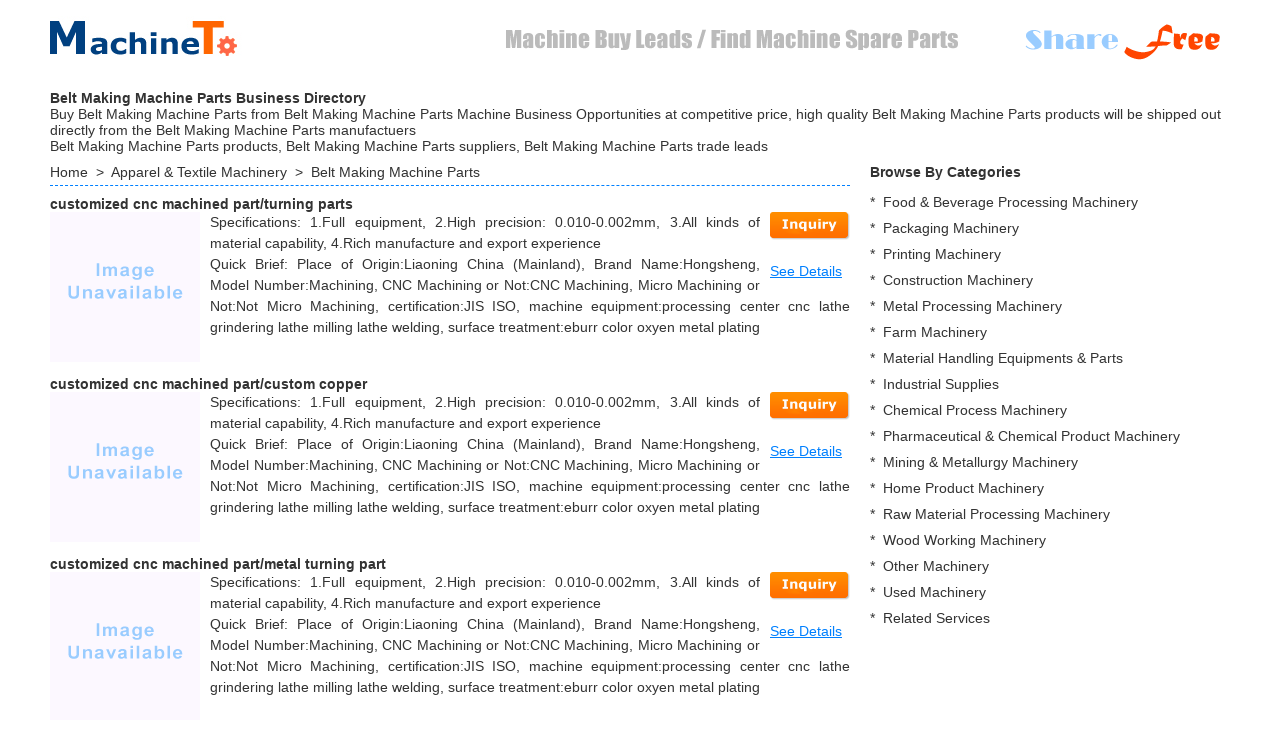

--- FILE ---
content_type: text/html; Charset=UTF-8;charset=UTF-8
request_url: https://www.machineto.com/c-belt-making-machine-parts
body_size: 2917
content:
<!DOCTYPE html>
<html xmlns:og="http://ogp.me/ns#" xmlns:fb="http://www.facebook.com/2008/fbml">
<head>
	<meta charset="UTF-8" />
	<meta name="HandheldFriendly" content="True" />
	<meta name="viewport" content="width=device-width, initial-scale=1.0" />
	<title>Belt Making Machine Parts, Belt Making Machine Parts business directory, Belt Making Machine Parts manufacturers & suppliers</title>

	<meta name="description" content="Buy Belt Making Machine Parts from Belt Making Machine Parts Machine Business Opportunities at competitive price, high quality Belt Making Machine Parts products will be shipped out directly from the Belt Making Machine Parts manufactuers" />
	<meta name="keywords" content="Belt Making Machine Parts" />
	<link href="/css/product/catalog.css" type="text/css" rel="stylesheet" />
	<!--[if lt IE 9]>
	<script src="/js/respond.min.js"></script>
	<![endif]-->

	<script type="text/javascript" src="/js/jquery/jquery-1.7.1.min.js"></script>	<script type="application/ld+json"></script>
</head>
<body>

<div id="banner">
	<div id="bannerleft">
		<a href="//www.machineto.com/" title="Machine Business Opportunities"><img src="/images/logo.jpg" /></a>
	</div>

	<div id="bannerright">
		<img src="/images/banner.gif" />
	</div>
</div>
<body>
<div id="main">
	<h1>Belt Making Machine Parts Business Directory</h1>
	<div id="summary">
		<p>Buy Belt Making Machine Parts from Belt Making Machine Parts Machine Business Opportunities at competitive price, high quality Belt Making Machine Parts products will be shipped out directly from the Belt Making Machine Parts manufactuers</p>
		<p>Belt Making Machine Parts products, Belt Making Machine Parts suppliers, Belt Making Machine Parts trade leads</p>
	</div>

	<div id="catalog">
		<div id="navigation"><a href="//www.machineto.com/">Home</a>&nbsp;&nbsp;&gt;&nbsp;&nbsp;<a href="//www.machineto.com/c-apparel-textile-machinery">Apparel &amp; Textile Machinery</a>&nbsp;&nbsp;&gt;&nbsp;&nbsp;<a href="//www.machineto.com/c-belt-making-machine-parts">Belt Making Machine Parts</a></div>		
						<div class="item">
				<h4><a href="//www.machineto.com/customized-cnc-machined-part-turning-parts-10257347">customized cnc machined part/turning parts</a></h4>
				<span class="thumb"><a href="//www.machineto.com/customized-cnc-machined-part-turning-parts-10257347"><img src="//www.machineto.com/img/thumb/10/25/73/10257347.jpg" onerror="javascript:this.src='/images/image_unavailable.gif'" alt="customized cnc machined part/turning parts-" /></a></span>
				<div class="txt">
						<div class="specifications"><span><a class="inquiry" href="javascript:;" rel="nofollow" data-id="10257347"><img src="/images/inquiry.gif" alt="contact supplier for customized cnc machined part/turning parts" /></a><br /><br /><a href="//www.machineto.com/customized-cnc-machined-part-turning-parts-10257347">See Details</a></span>Specifications: 1.Full equipment, 2.High precision: 0.010-0.002mm, 3.All kinds of material capability, 4.Rich manufacture and export experience</div>
						<div class="quick_brief">Quick Brief: Place of Origin:Liaoning China (Mainland), Brand Name:Hongsheng, Model Number:Machining, CNC Machining or Not:CNC Machining, Micro Machining or Not:Not Micro Machining, certification:JIS ISO, machine equipment:processing center cnc lathe grindering lathe milling lathe welding, surface treatment:eburr color oxyen metal plating</div>
				</div>
		</div>
				<div class="item">
				<h4><a href="//www.machineto.com/customized-cnc-machined-part-custom-copper-10257346">customized cnc machined part/custom copper</a></h4>
				<span class="thumb"><a href="//www.machineto.com/customized-cnc-machined-part-custom-copper-10257346"><img src="//www.machineto.com/img/thumb/10/25/73/10257346.jpg" onerror="javascript:this.src='/images/image_unavailable.gif'" alt="customized cnc machined part/custom copper-" /></a></span>
				<div class="txt">
						<div class="specifications"><span><a class="inquiry" href="javascript:;" rel="nofollow" data-id="10257346"><img src="/images/inquiry.gif" alt="contact supplier for customized cnc machined part/custom copper" /></a><br /><br /><a href="//www.machineto.com/customized-cnc-machined-part-custom-copper-10257346">See Details</a></span>Specifications: 1.Full equipment, 2.High precision: 0.010-0.002mm, 3.All kinds of material capability, 4.Rich manufacture and export experience</div>
						<div class="quick_brief">Quick Brief: Place of Origin:Liaoning China (Mainland), Brand Name:Hongsheng, Model Number:Machining, CNC Machining or Not:CNC Machining, Micro Machining or Not:Not Micro Machining, certification:JIS ISO, machine equipment:processing center cnc lathe grindering lathe milling lathe welding, surface treatment:eburr color oxyen metal plating</div>
				</div>
		</div>
				<div class="item">
				<h4><a href="//www.machineto.com/customized-cnc-machined-part-metal-turning-part-10257345">customized cnc machined part/metal turning part</a></h4>
				<span class="thumb"><a href="//www.machineto.com/customized-cnc-machined-part-metal-turning-part-10257345"><img src="//www.machineto.com/img/thumb/10/25/73/10257345.jpg" onerror="javascript:this.src='/images/image_unavailable.gif'" alt="customized cnc machined part/metal turning part-" /></a></span>
				<div class="txt">
						<div class="specifications"><span><a class="inquiry" href="javascript:;" rel="nofollow" data-id="10257345"><img src="/images/inquiry.gif" alt="contact supplier for customized cnc machined part/metal turning part" /></a><br /><br /><a href="//www.machineto.com/customized-cnc-machined-part-metal-turning-part-10257345">See Details</a></span>Specifications: 1.Full equipment, 2.High precision: 0.010-0.002mm, 3.All kinds of material capability, 4.Rich manufacture and export experience</div>
						<div class="quick_brief">Quick Brief: Place of Origin:Liaoning China (Mainland), Brand Name:Hongsheng, Model Number:Machining, CNC Machining or Not:CNC Machining, Micro Machining or Not:Not Micro Machining, certification:JIS ISO, machine equipment:processing center cnc lathe grindering lathe milling lathe welding, surface treatment:eburr color oxyen metal plating</div>
				</div>
		</div>
				<div class="item">
				<h4><a href="//www.machineto.com/customized-cnc-machined-part-precision-turning-10257344">customized cnc machined part/precision turning</a></h4>
				<span class="thumb"><a href="//www.machineto.com/customized-cnc-machined-part-precision-turning-10257344"><img src="//www.machineto.com/img/thumb/10/25/73/10257344.jpg" onerror="javascript:this.src='/images/image_unavailable.gif'" alt="customized cnc machined part/precision turning-" /></a></span>
				<div class="txt">
						<div class="specifications"><span><a class="inquiry" href="javascript:;" rel="nofollow" data-id="10257344"><img src="/images/inquiry.gif" alt="contact supplier for customized cnc machined part/precision turning" /></a><br /><br /><a href="//www.machineto.com/customized-cnc-machined-part-precision-turning-10257344">See Details</a></span>Specifications: 1.Full equipment, 2.High precision: 0.010-0.002mm, 3.All kinds of material capability, 4.Rich manufacture and export experience</div>
						<div class="quick_brief">Quick Brief: Place of Origin:Liaoning China (Mainland), Brand Name:Hongsheng, Model Number:Machining, CNC Machining or Not:CNC Machining, Micro Machining or Not:Not Micro Machining, certification:JIS ISO, machine equipment:processing center cnc lathe grindering lathe milling lathe welding, surface treatment:eburr color oxyen metal plating</div>
				</div>
		</div>
				<div class="item">
				<h4><a href="//www.machineto.com/customized-cnc-machined-part-cnc-turning-parts-10257343">customized cnc machined part/cnc turning parts</a></h4>
				<span class="thumb"><a href="//www.machineto.com/customized-cnc-machined-part-cnc-turning-parts-10257343"><img src="//www.machineto.com/img/thumb/10/25/73/10257343.jpg" onerror="javascript:this.src='/images/image_unavailable.gif'" alt="customized cnc machined part/cnc turning parts-" /></a></span>
				<div class="txt">
						<div class="specifications"><span><a class="inquiry" href="javascript:;" rel="nofollow" data-id="10257343"><img src="/images/inquiry.gif" alt="contact supplier for customized cnc machined part/cnc turning parts" /></a><br /><br /><a href="//www.machineto.com/customized-cnc-machined-part-cnc-turning-parts-10257343">See Details</a></span>Specifications: 1.Full equipment, 2.High precision: 0.010-0.002mm, 3.All kinds of material capability, 4.Rich manufacture and export experience</div>
						<div class="quick_brief">Quick Brief: Place of Origin:Liaoning China (Mainland), Brand Name:Hongsheng, Model Number:Machining, CNC Machining or Not:CNC Machining, Micro Machining or Not:Not Micro Machining, certification:JIS ISO, machine equipment:processing center cnc lathe grindering lathe milling lathe welding, surface treatment:eburr color oxyen metal plating</div>
				</div>
		</div>
				<div class="item">
				<h4><a href="//www.machineto.com/customized-cnc-machined-part-cnc-machined-part-10257342">customized cnc machined part/cnc machined part</a></h4>
				<span class="thumb"><a href="//www.machineto.com/customized-cnc-machined-part-cnc-machined-part-10257342"><img src="//www.machineto.com/img/thumb/10/25/73/10257342.jpg" onerror="javascript:this.src='/images/image_unavailable.gif'" alt="customized cnc machined part/cnc machined part-" /></a></span>
				<div class="txt">
						<div class="specifications"><span><a class="inquiry" href="javascript:;" rel="nofollow" data-id="10257342"><img src="/images/inquiry.gif" alt="contact supplier for customized cnc machined part/cnc machined part" /></a><br /><br /><a href="//www.machineto.com/customized-cnc-machined-part-cnc-machined-part-10257342">See Details</a></span>Specifications: 1.Full equipment, 2.High precision: 0.010-0.002mm, 3.All kinds of material capability, 4.Rich manufacture and export experience</div>
						<div class="quick_brief">Quick Brief: Place of Origin:Liaoning China (Mainland), Brand Name:Hongsheng, Model Number:Machining, CNC Machining or Not:CNC Machining, Micro Machining or Not:Not Micro Machining, certification:JIS ISO, machine equipment:processing center cnc lathe grindering lathe milling lathe welding, surface treatment:eburr color oxyen metal plating</div>
				</div>
		</div>
				<div class="item">
				<h4><a href="//www.machineto.com/customized-cnc-machined-part-fixtures-and-jigs-10257341">customized cnc machined part/fixtures and jigs</a></h4>
				<span class="thumb"><a href="//www.machineto.com/customized-cnc-machined-part-fixtures-and-jigs-10257341"><img src="//www.machineto.com/img/thumb/10/25/73/10257341.jpg" onerror="javascript:this.src='/images/image_unavailable.gif'" alt="customized cnc machined part/fixtures and jigs-" /></a></span>
				<div class="txt">
						<div class="specifications"><span><a class="inquiry" href="javascript:;" rel="nofollow" data-id="10257341"><img src="/images/inquiry.gif" alt="contact supplier for customized cnc machined part/fixtures and jigs" /></a><br /><br /><a href="//www.machineto.com/customized-cnc-machined-part-fixtures-and-jigs-10257341">See Details</a></span>Specifications: 1.Full equipment, 2.High precision: 0.010-0.002mm, 3.All kinds of material capability, 4.Rich manufacture and export experience</div>
						<div class="quick_brief">Quick Brief: Place of Origin:Liaoning China (Mainland), Brand Name:Hongsheng, Model Number:Machining, CNC Machining or Not:CNC Machining, Micro Machining or Not:Not Micro Machining, certification:JIS ISO, machine equipment:processing center cnc lathe grindering lathe milling lathe welding, surface treatment:eburr color oxyen metal plating</div>
				</div>
		</div>
				<div class="item">
				<h4><a href="//www.machineto.com/customized-cnc-machined-part-cnc-lathe-turning-10257340">customized cnc machined part/cnc lathe turning</a></h4>
				<span class="thumb"><a href="//www.machineto.com/customized-cnc-machined-part-cnc-lathe-turning-10257340"><img src="//www.machineto.com/img/thumb/10/25/73/10257340.jpg" onerror="javascript:this.src='/images/image_unavailable.gif'" alt="customized cnc machined part/cnc lathe turning-" /></a></span>
				<div class="txt">
						<div class="specifications"><span><a class="inquiry" href="javascript:;" rel="nofollow" data-id="10257340"><img src="/images/inquiry.gif" alt="contact supplier for customized cnc machined part/cnc lathe turning" /></a><br /><br /><a href="//www.machineto.com/customized-cnc-machined-part-cnc-lathe-turning-10257340">See Details</a></span>Specifications: 1.Full equipment, 2.High precision: 0.010-0.002mm, 3.All kinds of material capability, 4.Rich manufacture and export experience</div>
						<div class="quick_brief">Quick Brief: Place of Origin:Liaoning China (Mainland), Brand Name:Hongsheng, Model Number:Machining, CNC Machining or Not:CNC Machining, Micro Machining or Not:Not Micro Machining, certification:JIS ISO, machine equipment:processing center cnc lathe grindering lathe milling lathe welding, surface treatment:eburr color oxyen metal plating</div>
				</div>
		</div>
				<div class="item">
				<h4><a href="//www.machineto.com/customized-cnc-machined-part-lathe-machine-parts-10257339">customized cnc machined part/lathe machine parts</a></h4>
				<span class="thumb"><a href="//www.machineto.com/customized-cnc-machined-part-lathe-machine-parts-10257339"><img src="//www.machineto.com/img/thumb/10/25/73/10257339.jpg" onerror="javascript:this.src='/images/image_unavailable.gif'" alt="customized cnc machined part/lathe machine parts-" /></a></span>
				<div class="txt">
						<div class="specifications"><span><a class="inquiry" href="javascript:;" rel="nofollow" data-id="10257339"><img src="/images/inquiry.gif" alt="contact supplier for customized cnc machined part/lathe machine parts" /></a><br /><br /><a href="//www.machineto.com/customized-cnc-machined-part-lathe-machine-parts-10257339">See Details</a></span>Specifications: 1.Full equipment, 2.High precision: 0.010-0.002mm, 3.All kinds of material capability, 4.Rich manufacture and export experience</div>
						<div class="quick_brief">Quick Brief: Place of Origin:Liaoning China (Mainland), Brand Name:Hongsheng, Model Number:Machining, CNC Machining or Not:CNC Machining, Micro Machining or Not:Not Micro Machining, certification:JIS ISO, machine equipment:processing center cnc lathe grindering lathe milling lathe welding, surface treatment:eburr color oxyen metal plating</div>
				</div>
		</div>
				<div class="item">
				<h4><a href="//www.machineto.com/customized-cnc-machined-part-cnc-machining-part-10257338">customized cnc machined part/cnc machining part</a></h4>
				<span class="thumb"><a href="//www.machineto.com/customized-cnc-machined-part-cnc-machining-part-10257338"><img src="//www.machineto.com/img/thumb/10/25/73/10257338.jpg" onerror="javascript:this.src='/images/image_unavailable.gif'" alt="customized cnc machined part/cnc machining part-" /></a></span>
				<div class="txt">
						<div class="specifications"><span><a class="inquiry" href="javascript:;" rel="nofollow" data-id="10257338"><img src="/images/inquiry.gif" alt="contact supplier for customized cnc machined part/cnc machining part" /></a><br /><br /><a href="//www.machineto.com/customized-cnc-machined-part-cnc-machining-part-10257338">See Details</a></span>Specifications: 1.Full equipment, 2.High precision: 0.010-0.002mm, 3.All kinds of material capability, 4.Rich manufacture and export experience</div>
						<div class="quick_brief">Quick Brief: Place of Origin:Liaoning China (Mainland), Brand Name:Hongsheng, Model Number:Machining, CNC Machining or Not:CNC Machining, Micro Machining or Not:Not Micro Machining, certification:JIS ISO, machine equipment:processing center cnc lathe grindering lathe milling lathe welding, surface treatment:eburr color oxyen metal plating</div>
				</div>
		</div>
				<div class="item">
				<h4><a href="//www.machineto.com/customized-cnc-machined-part-copper-fitting-10257337">customized cnc machined part/copper fitting</a></h4>
				<span class="thumb"><a href="//www.machineto.com/customized-cnc-machined-part-copper-fitting-10257337"><img src="//www.machineto.com/img/thumb/10/25/73/10257337.jpg" onerror="javascript:this.src='/images/image_unavailable.gif'" alt="customized cnc machined part/copper fitting-" /></a></span>
				<div class="txt">
						<div class="specifications"><span><a class="inquiry" href="javascript:;" rel="nofollow" data-id="10257337"><img src="/images/inquiry.gif" alt="contact supplier for customized cnc machined part/copper fitting" /></a><br /><br /><a href="//www.machineto.com/customized-cnc-machined-part-copper-fitting-10257337">See Details</a></span>Specifications: 1.Full equipment, 2.High precision: 0.010-0.002mm, 3.All kinds of material capability, 4.Rich manufacture and export experience</div>
						<div class="quick_brief">Quick Brief: Place of Origin:Liaoning China (Mainland), Brand Name:Hongsheng, Model Number:Machining, CNC Machining or Not:CNC Machining, Micro Machining or Not:Not Micro Machining, certification:JIS ISO, machine equipment:processing center cnc lathe grindering lathe milling lathe welding, surface treatment:eburr color oxyen metal plating</div>
				</div>
		</div>
				<div class="item">
				<h4><a href="//www.machineto.com/customized-cnc-machined-part-machinery-part-10257336">customized cnc machined part/machinery part</a></h4>
				<span class="thumb"><a href="//www.machineto.com/customized-cnc-machined-part-machinery-part-10257336"><img src="//www.machineto.com/img/thumb/10/25/73/10257336.jpg" onerror="javascript:this.src='/images/image_unavailable.gif'" alt="customized cnc machined part/machinery part-" /></a></span>
				<div class="txt">
						<div class="specifications"><span><a class="inquiry" href="javascript:;" rel="nofollow" data-id="10257336"><img src="/images/inquiry.gif" alt="contact supplier for customized cnc machined part/machinery part" /></a><br /><br /><a href="//www.machineto.com/customized-cnc-machined-part-machinery-part-10257336">See Details</a></span>Specifications: 1.Full equipment, 2.High precision: 0.010-0.002mm, 3.All kinds of material capability, 4.Rich manufacture and export experience</div>
						<div class="quick_brief">Quick Brief: Place of Origin:Liaoning China (Mainland), Brand Name:Hongsheng, Model Number:Machining, CNC Machining or Not:CNC Machining, Micro Machining or Not:Not Micro Machining, certification:JIS ISO, machine equipment:processing center cnc lathe grindering lathe milling lathe welding, surface treatment:eburr color oxyen metal plating</div>
				</div>
		</div>
				<div class="item">
				<h4><a href="//www.machineto.com/customized-cnc-machined-part-cnc-parts-name-10257335">customized cnc machined part/cnc parts name</a></h4>
				<span class="thumb"><a href="//www.machineto.com/customized-cnc-machined-part-cnc-parts-name-10257335"><img src="//www.machineto.com/img/thumb/10/25/73/10257335.jpg" onerror="javascript:this.src='/images/image_unavailable.gif'" alt="customized cnc machined part/cnc parts name-" /></a></span>
				<div class="txt">
						<div class="specifications"><span><a class="inquiry" href="javascript:;" rel="nofollow" data-id="10257335"><img src="/images/inquiry.gif" alt="contact supplier for customized cnc machined part/cnc parts name" /></a><br /><br /><a href="//www.machineto.com/customized-cnc-machined-part-cnc-parts-name-10257335">See Details</a></span>Specifications: 1.Full equipment, 2.High precision: 0.010-0.002mm, 3.All kinds of material capability, 4.Rich manufacture and export experience</div>
						<div class="quick_brief">Quick Brief: Place of Origin:Liaoning China (Mainland), Brand Name:Hongsheng, Model Number:Machining, CNC Machining or Not:CNC Machining, Micro Machining or Not:Not Micro Machining, certification:JIS ISO, machine equipment:processing center cnc lathe grindering lathe milling lathe welding, surface treatment:eburr color oxyen metal plating</div>
				</div>
		</div>
				<div class="item">
				<h4><a href="//www.machineto.com/customized-cnc-machined-part-precision-part-10257334">customized cnc machined part/precision part</a></h4>
				<span class="thumb"><a href="//www.machineto.com/customized-cnc-machined-part-precision-part-10257334"><img src="//www.machineto.com/img/thumb/10/25/73/10257334.jpg" onerror="javascript:this.src='/images/image_unavailable.gif'" alt="customized cnc machined part/precision part-" /></a></span>
				<div class="txt">
						<div class="specifications"><span><a class="inquiry" href="javascript:;" rel="nofollow" data-id="10257334"><img src="/images/inquiry.gif" alt="contact supplier for customized cnc machined part/precision part" /></a><br /><br /><a href="//www.machineto.com/customized-cnc-machined-part-precision-part-10257334">See Details</a></span>Specifications: 1.Full equipment, 2.High precision: 0.010-0.002mm, 3.All kinds of material capability, 4.Rich manufacture and export experience</div>
						<div class="quick_brief">Quick Brief: Place of Origin:Liaoning China (Mainland), Brand Name:Hongsheng, Model Number:Machining, CNC Machining or Not:CNC Machining, Micro Machining or Not:Not Micro Machining, certification:JIS ISO, machine equipment:processing center cnc lathe grindering lathe milling lathe welding, surface treatment:eburr color oxyen metal plating</div>
				</div>
		</div>
				<div class="item">
				<h4><a href="//www.machineto.com/customized-cnc-machined-part-generator-parts-10257333">customized cnc machined part/generator parts</a></h4>
				<span class="thumb"><a href="//www.machineto.com/customized-cnc-machined-part-generator-parts-10257333"><img src="//www.machineto.com/img/thumb/10/25/73/10257333.jpg" onerror="javascript:this.src='/images/image_unavailable.gif'" alt="customized cnc machined part/generator parts-" /></a></span>
				<div class="txt">
						<div class="specifications"><span><a class="inquiry" href="javascript:;" rel="nofollow" data-id="10257333"><img src="/images/inquiry.gif" alt="contact supplier for customized cnc machined part/generator parts" /></a><br /><br /><a href="//www.machineto.com/customized-cnc-machined-part-generator-parts-10257333">See Details</a></span>Specifications: 1.Full equipment, 2.High precision: 0.010-0.002mm, 3.All kinds of material capability, 4.Rich manufacture and export experience</div>
						<div class="quick_brief">Quick Brief: Place of Origin:Liaoning China (Mainland), Brand Name:Hongsheng, Model Number:Machining, CNC Machining or Not:CNC Machining, Micro Machining or Not:Not Micro Machining, certification:JIS ISO, machine equipment:processing center cnc lathe grindering lathe milling lathe welding, surface treatment:eburr color oxyen metal plating</div>
				</div>
		</div>
				<div class="item">
				<h4><a href="//www.machineto.com/customized-cnc-machined-part-machining-parts-10257332">customized cnc machined part/machining parts</a></h4>
				<span class="thumb"><a href="//www.machineto.com/customized-cnc-machined-part-machining-parts-10257332"><img src="//www.machineto.com/img/thumb/10/25/73/10257332.jpg" onerror="javascript:this.src='/images/image_unavailable.gif'" alt="customized cnc machined part/machining parts-" /></a></span>
				<div class="txt">
						<div class="specifications"><span><a class="inquiry" href="javascript:;" rel="nofollow" data-id="10257332"><img src="/images/inquiry.gif" alt="contact supplier for customized cnc machined part/machining parts" /></a><br /><br /><a href="//www.machineto.com/customized-cnc-machined-part-machining-parts-10257332">See Details</a></span>Specifications: 1.Full equipment, 2.High precision: 0.010-0.002mm, 3.All kinds of material capability, 4.Rich manufacture and export experience</div>
						<div class="quick_brief">Quick Brief: Place of Origin:Liaoning China (Mainland), Brand Name:Hongsheng, Model Number:Machining, CNC Machining or Not:CNC Machining, Micro Machining or Not:Not Micro Machining, certification:JIS ISO, machine equipment:processing center cnc lathe grindering lathe milling lathe welding, surface treatment:eburr color oxyen metal plating</div>
				</div>
		</div>
				<div class="item">
				<h4><a href="//www.machineto.com/customized-cnc-machined-part-heavy-machining-10257331">customized cnc machined part/heavy machining</a></h4>
				<span class="thumb"><a href="//www.machineto.com/customized-cnc-machined-part-heavy-machining-10257331"><img src="//www.machineto.com/img/thumb/10/25/73/10257331.jpg" onerror="javascript:this.src='/images/image_unavailable.gif'" alt="customized cnc machined part/heavy machining-" /></a></span>
				<div class="txt">
						<div class="specifications"><span><a class="inquiry" href="javascript:;" rel="nofollow" data-id="10257331"><img src="/images/inquiry.gif" alt="contact supplier for customized cnc machined part/heavy machining" /></a><br /><br /><a href="//www.machineto.com/customized-cnc-machined-part-heavy-machining-10257331">See Details</a></span>Specifications: 1.Full equipment, 2.High precision: 0.010-0.002mm, 3.All kinds of material capability, 4.Rich manufacture and export experience</div>
						<div class="quick_brief">Quick Brief: Place of Origin:Liaoning China (Mainland), Brand Name:Hongsheng, Model Number:Machining, CNC Machining or Not:CNC Machining, Micro Machining or Not:Not Micro Machining, certification:JIS ISO, machine equipment:processing center cnc lathe grindering lathe milling lathe welding, surface treatment:eburr color oxyen metal plating</div>
				</div>
		</div>
				<div class="item">
				<h4><a href="//www.machineto.com/customized-cnc-machined-part-mechanical-part-10257330">customized cnc machined part/mechanical part</a></h4>
				<span class="thumb"><a href="//www.machineto.com/customized-cnc-machined-part-mechanical-part-10257330"><img src="//www.machineto.com/img/thumb/10/25/73/10257330.jpg" onerror="javascript:this.src='/images/image_unavailable.gif'" alt="customized cnc machined part/mechanical part-" /></a></span>
				<div class="txt">
						<div class="specifications"><span><a class="inquiry" href="javascript:;" rel="nofollow" data-id="10257330"><img src="/images/inquiry.gif" alt="contact supplier for customized cnc machined part/mechanical part" /></a><br /><br /><a href="//www.machineto.com/customized-cnc-machined-part-mechanical-part-10257330">See Details</a></span>Specifications: 1.Full equipment, 2.High precision: 0.010-0.002mm, 3.All kinds of material capability, 4.Rich manufacture and export experience</div>
						<div class="quick_brief">Quick Brief: Place of Origin:Liaoning China (Mainland), Brand Name:Hongsheng, Model Number:Machining, CNC Machining or Not:CNC Machining, Micro Machining or Not:Not Micro Machining, certification:JIS ISO, machine equipment:processing center cnc lathe grindering lathe milling lathe welding, surface treatment:eburr color oxyen metal plating</div>
				</div>
		</div>
				<div class="item">
				<h4><a href="//www.machineto.com/customized-cnc-machined-part-machinery-spare-part-10257329">customized cnc machined part/machinery spare part</a></h4>
				<span class="thumb"><a href="//www.machineto.com/customized-cnc-machined-part-machinery-spare-part-10257329"><img src="//www.machineto.com/img/thumb/10/25/73/10257329.jpg" onerror="javascript:this.src='/images/image_unavailable.gif'" alt="customized cnc machined part/machinery spare part-" /></a></span>
				<div class="txt">
						<div class="specifications"><span><a class="inquiry" href="javascript:;" rel="nofollow" data-id="10257329"><img src="/images/inquiry.gif" alt="contact supplier for customized cnc machined part/machinery spare part" /></a><br /><br /><a href="//www.machineto.com/customized-cnc-machined-part-machinery-spare-part-10257329">See Details</a></span>Specifications: 1.Full equipment, 2.High precision: 0.010-0.002mm, 3.All kinds of material capability, 4.Rich manufacture and export experience</div>
						<div class="quick_brief">Quick Brief: Place of Origin:Liaoning China (Mainland), Brand Name:Hongsheng, Model Number:Machining, CNC Machining or Not:CNC Machining, Micro Machining or Not:Not Micro Machining, certification:JIS ISO, machine equipment:processing center cnc lathe grindering lathe milling lathe welding, surface treatment:eburr color oxyen metal plating</div>
				</div>
		</div>
				<div class="item">
				<h4><a href="//www.machineto.com/customized-cnc-machined-part-mechanical-parts-10257328">customized cnc machined part/Mechanical Parts</a></h4>
				<span class="thumb"><a href="//www.machineto.com/customized-cnc-machined-part-mechanical-parts-10257328"><img src="//www.machineto.com/img/thumb/10/25/73/10257328.jpg" onerror="javascript:this.src='/images/image_unavailable.gif'" alt="customized cnc machined part/Mechanical Parts-" /></a></span>
				<div class="txt">
						<div class="specifications"><span><a class="inquiry" href="javascript:;" rel="nofollow" data-id="10257328"><img src="/images/inquiry.gif" alt="contact supplier for customized cnc machined part/Mechanical Parts" /></a><br /><br /><a href="//www.machineto.com/customized-cnc-machined-part-mechanical-parts-10257328">See Details</a></span>Specifications: 1.Full equipment, 2.High precision: 0.010-0.002mm, 3.All kinds of material capability, 4.Rich manufacture and export experience</div>
						<div class="quick_brief">Quick Brief: Place of Origin:Liaoning China (Mainland), Brand Name:Hongsheng, Model Number:Machining, CNC Machining or Not:CNC Machining, Micro Machining or Not:Not Micro Machining, certification:JIS ISO, machine equipment:processing center cnc lathe grindering lathe milling lathe welding, surface treatment:eburr color oxyen metal plating</div>
				</div>
		</div>
		
			</div>

	<div id="categories">
			<h3>Browse By Categories</h3>
			<ul id="category_list">
									<li>* &nbsp;<a href="//www.machineto.com/c-food-beverage-processing-machinery">Food &amp; Beverage Processing Machinery</a></li>
						<li>* &nbsp;<a href="//www.machineto.com/c-packaging-machinery">Packaging Machinery</a></li>
						<li>* &nbsp;<a href="//www.machineto.com/c-printing-machinery">Printing Machinery</a></li>
						<li>* &nbsp;<a href="//www.machineto.com/c-construction-machinery">Construction Machinery</a></li>
						<li>* &nbsp;<a href="//www.machineto.com/c-metal-processing-machinery">Metal Processing Machinery</a></li>
						<li>* &nbsp;<a href="//www.machineto.com/c-farm-machinery">Farm Machinery</a></li>
						<li>* &nbsp;<a href="//www.machineto.com/c-material-handling-equipments-parts">Material Handling Equipments &amp; Parts</a></li>
						<li>* &nbsp;<a href="//www.machineto.com/c-industrial-supplies">Industrial Supplies</a></li>
						<li>* &nbsp;<a href="//www.machineto.com/c-chemical-process-machinery">Chemical Process Machinery</a></li>
						<li>* &nbsp;<a href="//www.machineto.com/c-pharmaceutical-chemical-product-machinery">Pharmaceutical &amp; Chemical Product Machinery</a></li>
						<li>* &nbsp;<a href="//www.machineto.com/c-mining-metallurgy-machinery">Mining &amp; Metallurgy Machinery</a></li>
						<li>* &nbsp;<a href="//www.machineto.com/c-home-product-machinery">Home Product Machinery</a></li>
						<li>* &nbsp;<a href="//www.machineto.com/c-raw-material-processing-machinery">Raw Material Processing Machinery</a></li>
						<li>* &nbsp;<a href="//www.machineto.com/c-wood-working-machinery">Wood Working Machinery</a></li>
						<li>* &nbsp;<a href="//www.machineto.com/c-other-machinery">Other Machinery</a></li>
						<li>* &nbsp;<a href="//www.machineto.com/c-used-machinery">Used Machinery</a></li>
						<li>* &nbsp;<a href="//www.machineto.com/c-related-services">Related Services</a></li>
						</ul>
	</div>
</div>
<script type="text/javascript">

$(document).ready(function() {
		$(".inquiry").click(function(){
				var item_id = $(this).attr("data-id");
				var d='/misc/';
				var f='contact_supplier';
				var url=d.concat(f).concat('?t=item&item_id=').concat(item_id);
				window.open(url);
		});
});
</script>

<div id="footer">
	<span class="site-terms non-m">
		<a href="/misc/about_us" rel="nofollow">About Us</a> |
		<a href="/misc/terms_of_use" rel="nofollow">Terms Of Use</a> |
		<a href="/misc/privacy_policy" rel="nofollow">Privacy Policy</a> |
		<a href="/misc/sitemap" rel="nofollow">Sitemap</a> |
		<a href="/misc/contact_us" rel="nofollow">Contact Us</a> |
		<a href="/misc/complaint" rel="nofollow">Complaint</a> |
		<a href="/misc/modify_info" rel="nofollow">Modify Info</a>
	</span>
	<span class="site-right">(C)2006-2020&nbsp;<a href="//www.machineto.com/">Machine Business Opportunities</a>&nbsp;|&nbsp;All Rights Reserved</span>
</div>
<script type="text/javascript">if(top.location!=self.location)top.location=self.location;</script>
</body>
</html>



--- FILE ---
content_type: text/css
request_url: https://www.machineto.com/css/product/catalog.css
body_size: 840
content:
canvas{-ms-touch-action: double-tap-zoom}
*{font-family:Arial,Helvetica,Verdana; font-size:14px}
body, div, dl, dt, dd, ul, ol, li, h1, h2, h3, h4, h5, h6, pre, form, fieldset, input, textarea, p, blockquote, table,th, td{ padding: 0; margin: 0}
body{color:#333; width:100%; background-color:#fff; overflow-y:scroll}
ul{list-style:none}
fieldset,img{border:0}
table{border-collapse:collapse; border-collapse:separate\9; border-spacing:0}
caption,th{text-align:left}

img{border:none;vertical-align:middle}
div{vertical-align:middle}
a{text-decoration:none;color:#333}
a:hover {color:#ff0000; text-decoration:underline}
.clearfix{clear:both}
#footer{width:1180px; clear:both; margin:0 auto; margin-top:30px}
#footer .site-terms{float:left}
#footer .site-right{float:right}
#banner{width:1180px; clear:both; margin:0 auto; overflow:hidden}
#bannerleft{width:220px; float:left}
#bannerright{width:960px; float:right; text-align:right}


#main{width:1180px; clear:both; margin:0 auto; margin-top:20px; overflow:hidden}

/* */
#catalog{width:800px; float:left; margin-top:10px}
#catalog .item{margin-bottom:14px; clear:both; overflow:hidden}
#catalog .thumb{width:150px; height:150px; float:left}
#catalog .txt{width:640px; float:right; line-height:150%}
#catalog .specifications,#catalog .quick_brief{width:640px; text-align:justify}
.specifications span{float:right}
.specifications span img{width:80px}
.specifications span a{margin-left:10px; color:#0080FF; text-decoration:underline}
.specifications span a:hover{color:#FF8000}

#categories{width:360px; float:right; margin-top:10px}
#category_list{margin-top:14px}
#category_list li{margin-bottom:10px}


#navigation{clear:both; margin-bottom:10px; padding-bottom:5px; border-bottom:dashed 1px #0080FF; overflow:hidden}
.subcategories{clear:both; margin-bottom:10px; overflow:hidden}
.subcategories tr{vertical-align:top}
.subcategories td{padding:5px 0}

/* 240px */
@media screen and (min-width:200px) and (max-width: 319px) {
	#footer{width:96%; clear:both; margin:0 auto; margin-top:30px}
	#footer .site-terms{display:none}
	#footer .site-right{clear:both}
	#footer .non-m{display:none}
	#banner{display:none}


	#main{width:96%; clear:both; margin:0 auto; margin-top:0.2em; line-height:175%; overflow:hidden}

	/* */
	#main h1{margin-bottom:14px}
	#catalog{width:100%; clear:both; margin-top:10px}
	#catalog .item{margin-bottom:14px; clear:both; overflow:hidden}
	#catalog .thumb{width:26%; float:left}
	#catalog .thumb img{width:100%}
	#catalog .txt{width:70%; float:right; line-height:150%}
	#categories{width:100%;  clear:both; margin-top:10px}
}


/* 320px */
@media screen and (min-width:320px) and (max-width: 479px) {
	#footer{width:96%; clear:both; margin:0 auto; margin-top:30px}
	#footer .site-terms{display:none}
	#footer .site-right{clear:both}
	#footer .non-m{display:none}
	#banner{display:none}


	#main{width:96%; clear:both; margin:0 auto; margin-top:0.2em; line-height:175%; overflow:hidden}

	/* */
	#main h1{margin-bottom:14px}
	#catalog{width:100%; clear:both; margin-top:10px}
	#catalog .item{margin-bottom:14px; clear:both; overflow:hidden}
	#catalog .thumb{width:26%; float:left}
	#catalog .thumb img{width:100%}
	#catalog .txt{width:70%; float:right; line-height:150%}
	#categories{width:100%;  clear:both; margin-top:10px}


}

/* 480px */
@media screen and (min-width:480px) and (max-width: 639px) {
	#footer{width:96%; clear:both; margin:0 auto; margin-top:30px}
	#footer .site-terms{display:none}
	#footer .site-right{clear:both}
	#footer .non-m{display:none}
	#banner{display:none}


	#main{width:96%; clear:both; margin:0 auto; margin-top:0.2em; line-height:175%; overflow:hidden}

	/* */
	#main h1{margin-bottom:14px}

	#catalog{width:100%; clear:both; margin-top:10px}
	#catalog .item{margin-bottom:14px; clear:both; overflow:hidden}
	#catalog .thumb{width:26%; float:left}
	#catalog .thumb img{width:100%}
	#catalog .txt{width:70%; float:right; line-height:150%}
	#categories{width:100%;  clear:both; margin-top:10px}

}

/* 640px */
@media screen and (min-width:640px) and (max-width:767px) {

}

/* 768px */
@media screen and (min-width:768px) and (max-width: 1023px) {

}

/* 1024px */
@media screen and (min-width:1024px) and (max-width: 1279px) {

}


/* 1280px */
@media screen and (min-width:1280px) and (max-width: 1359px) {

}

/* 1360 */
@media screen and (min-width:1360px) and (max-width: 1439px) {

}

/* 1440px and (max-width: 1599px)*/
@media screen and (min-width:1440px) /*and (max-width:1599px)*/ {

}

/* 1600px */
@media screen and (min-width:1600px) and (max-width: 1919px) {

}

/* 1920px */
@media screen and (min-width:1920px) {


}